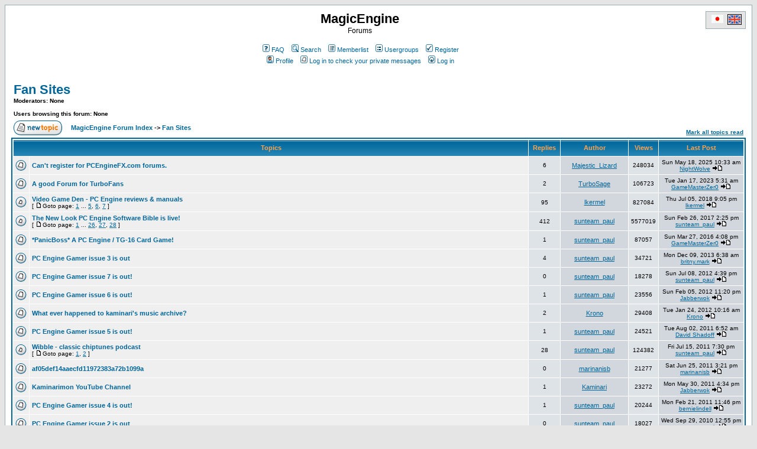

--- FILE ---
content_type: text/html
request_url: http://www.magicengine.com/forums/en/viewforum.php?f=9&sid=8e7b93cea82a10e0f6c1d005720a5e90
body_size: 8295
content:
<!DOCTYPE HTML PUBLIC "-//W3C//DTD HTML 4.01 Transitional//EN">
<html dir="ltr">
<head>
<meta http-equiv="Content-Type" content="text/html; charset=iso-8859-1">
<meta http-equiv="Content-Style-Type" content="text/css">

<link rel="top" href="./index.php?sid=0da4bd88c01fd4ead45ce8189279d53a" title="MagicEngine Forum Index" />
<link rel="search" href="./search.php?sid=0da4bd88c01fd4ead45ce8189279d53a" title="Search" />
<link rel="help" href="./faq.php?sid=0da4bd88c01fd4ead45ce8189279d53a" title="FAQ" />
<link rel="author" href="./memberlist.php?sid=0da4bd88c01fd4ead45ce8189279d53a" title="Memberlist" />
<link rel="up" href="index.php?sid=0da4bd88c01fd4ead45ce8189279d53a" title="MagicEngine Forum Index" />

<title>MagicEngine :: View Forum - Fan Sites</title>
<!-- link rel="stylesheet" href="templates/subSilver/subSilver.css" type="text/css" -->
<style type="text/css">
<!--
/*
  The original subSilver Theme for phpBB version 2+
  Created by subBlue design
  http://www.subBlue.com

  NOTE: These CSS definitions are stored within the main page body so that you can use the phpBB2
  theme administration centre. When you have finalised your style you could cut the final CSS code
  and place it in an external file, deleting this section to save bandwidth.
*/

/* General page style. The scroll bar colours only visible in IE5.5+ */
body {
	background-color: #E5E5E5;
	scrollbar-face-color: #DEE3E7;
	scrollbar-highlight-color: #FFFFFF;
	scrollbar-shadow-color: #DEE3E7;
	scrollbar-3dlight-color: #D1D7DC;
	scrollbar-arrow-color:  #006699;
	scrollbar-track-color: #EFEFEF;
	scrollbar-darkshadow-color: #98AAB1;
}

/* General font families for common tags */
font,th,td,p { font-family: Verdana, Arial, Helvetica, sans-serif }
a:link,a:active,a:visited { color : #006699; }
a:hover		{ text-decoration: underline; color : #DD6900; }
hr	{ height: 0px; border: solid #D1D7DC 0px; border-top-width: 1px;}

/* This is the border line & background colour round the entire page */
.bodyline	{ background-color: #FFFFFF; border: 1px #98AAB1 solid; }

/* This is the outline round the main forum tables */
.forumline	{ background-color: #FFFFFF; border: 2px #006699 solid; }

/* Main table cell colours and backgrounds */
td.row1	{ background-color: #EFEFEF; }
td.row2	{ background-color: #DEE3E7; }
td.row3	{ background-color: #D1D7DC; }

/*
  This is for the table cell above the Topics, Post & Last posts on the index.php page
  By default this is the fading out gradiated silver background.
  However, you could replace this with a bitmap specific for each forum
*/
td.rowpic {
		background-color: #FFFFFF;
		background-image: url(templates/subSilver/images/cellpic2.jpg);
		background-repeat: repeat-y;
}

/* Header cells - the blue and silver gradient backgrounds */
th	{
	color: #FFA34F; font-size: 11px; font-weight : bold;
	background-color: #006699; height: 25px;
	background-image: url(templates/subSilver/images/cellpic3.gif);
}

td.cat,td.catHead,td.catSides,td.catLeft,td.catRight,td.catBottom {
			background-image: url(templates/subSilver/images/cellpic1.gif);
			background-color:#D1D7DC; border: #FFFFFF; border-style: solid; height: 28px;
}

/*
  Setting additional nice inner borders for the main table cells.
  The names indicate which sides the border will be on.
  Don't worry if you don't understand this, just ignore it :-)
*/
td.cat,td.catHead,td.catBottom {
	height: 29px;
	border-width: 0px 0px 0px 0px;
}
th.thHead,th.thSides,th.thTop,th.thLeft,th.thRight,th.thBottom,th.thCornerL,th.thCornerR {
	font-weight: bold; border: #FFFFFF; border-style: solid; height: 28px;
}
td.row3Right,td.spaceRow {
	background-color: #D1D7DC; border: #FFFFFF; border-style: solid;
}

th.thHead,td.catHead { font-size: 12px; border-width: 1px 1px 0px 1px; }
th.thSides,td.catSides,td.spaceRow	 { border-width: 0px 1px 0px 1px; }
th.thRight,td.catRight,td.row3Right	 { border-width: 0px 1px 0px 0px; }
th.thLeft,td.catLeft	  { border-width: 0px 0px 0px 1px; }
th.thBottom,td.catBottom  { border-width: 0px 1px 1px 1px; }
th.thTop	 { border-width: 1px 0px 0px 0px; }
th.thCornerL { border-width: 1px 0px 0px 1px; }
th.thCornerR { border-width: 1px 1px 0px 0px; }

/* The largest text used in the index page title and toptic title etc. */
.maintitle	{
	font-weight: bold; font-size: 22px; font-family: "Trebuchet MS",Verdana, Arial, Helvetica, sans-serif;
	text-decoration: none; line-height : 120%; color : #000000;
}

/* General text */
.gen { font-size : 12px; }
.genmed { font-size : 11px; }
.gensmall { font-size : 10px; }
.gen,.genmed,.gensmall { color : #000000; }
a.gen,a.genmed,a.gensmall { color: #006699; text-decoration: none; }
a.gen:hover,a.genmed:hover,a.gensmall:hover	{ color: #DD6900; text-decoration: underline; }

/* The register, login, search etc links at the top of the page */
.mainmenu		{ font-size : 11px; color : #000000 }
a.mainmenu		{ text-decoration: none; color : #006699;  }
a.mainmenu:hover{ text-decoration: underline; color : #DD6900; }

/* Forum category titles */
.cattitle		{ font-weight: bold; font-size: 12px ; letter-spacing: 1px; color : #006699}
a.cattitle		{ text-decoration: none; color : #006699; }
a.cattitle:hover{ text-decoration: underline; }

/* Forum title: Text and link to the forums used in: index.php */
.forumlink		{ font-weight: bold; font-size: 12px; color : #006699; }
a.forumlink 	{ text-decoration: none; color : #006699; }
a.forumlink:hover{ text-decoration: underline; color : #DD6900; }

/* Used for the navigation text, (Page 1,2,3 etc) and the navigation bar when in a forum */
.nav			{ font-weight: bold; font-size: 11px; color : #000000;}
a.nav			{ text-decoration: none; color : #006699; }
a.nav:hover		{ text-decoration: underline; }

/* titles for the topics: could specify viewed link colour too */
.topictitle,h1,h2	{ font-weight: bold; font-size: 11px; color : #000000; }
a.topictitle:link   { text-decoration: none; color : #006699; }
a.topictitle:visited { text-decoration: none; color : #5493B4; }
a.topictitle:hover	{ text-decoration: underline; color : #DD6900; }

/* Name of poster in viewmsg.php and viewtopic.php and other places */
.name			{ font-size : 11px; color : #000000;}

/* Location, number of posts, post date etc */
.postdetails		{ font-size : 10px; color : #000000; }

/* The content of the posts (body of text) */
.postbody { font-size : 12px; line-height: 18px}
a.postlink:link	{ text-decoration: none; color : #006699 }
a.postlink:visited { text-decoration: none; color : #5493B4; }
a.postlink:hover { text-decoration: underline; color : #DD6900}

/* Quote & Code blocks */
.code {
	font-family: Courier, 'Courier New', sans-serif; font-size: 11px; color: #006600;
	background-color: #FAFAFA; border: #D1D7DC; border-style: solid;
	border-left-width: 1px; border-top-width: 1px; border-right-width: 1px; border-bottom-width: 1px
}

.quote {
	font-family: Verdana, Arial, Helvetica, sans-serif; font-size: 11px; color: #444444; line-height: 125%;
	background-color: #FAFAFA; border: #D1D7DC; border-style: solid;
	border-left-width: 1px; border-top-width: 1px; border-right-width: 1px; border-bottom-width: 1px
}

/* Copyright and bottom info */
.copyright		{ font-size: 10px; font-family: Verdana, Arial, Helvetica, sans-serif; color: #444444; letter-spacing: -1px;}
a.copyright		{ color: #444444; text-decoration: none;}
a.copyright:hover { color: #000000; text-decoration: underline;}

/* Form elements */
input,textarea, select {
	color : #000000;
	font: normal 11px Verdana, Arial, Helvetica, sans-serif;
	border-color : #000000;
}

/* The text input fields background colour */
input.post, textarea.post, select {
	background-color : #FFFFFF;
}

input { text-indent : 2px; }

/* The buttons used for bbCode styling in message post */
input.button {
	background-color : #EFEFEF;
	color : #000000;
	font-size: 11px; font-family: Verdana, Arial, Helvetica, sans-serif;
}

/* The main submit button option */
input.mainoption {
	background-color : #FAFAFA;
	font-weight : bold;
}

/* None-bold submit button */
input.liteoption {
	background-color : #FAFAFA;
	font-weight : normal;
}

/* This is the line in the posting page which shows the rollover
  help line. This is actually a text box, but if set to be the same
  colour as the background no one will know ;)
*/
.helpline { background-color: #DEE3E7; border-style: none; }

/* Import the fancy styles for IE only (NS4.x doesn't use the @import function) */
@import url("templates/subSilver/formIE.css");
-->
</style>
</head>
<body bgcolor="#E5E5E5" text="#000000" link="#006699" vlink="#5493B4">

<a name="top"></a>

<table width="100%" cellspacing="0" cellpadding="10" border="0" align="center">
	<tr>
		<td class="bodyline"><table width="100%" cellspacing="0" cellpadding="0" border="0">
			<tr>
				<td>&nbsp;</td>
				<td align="center" width="100%" valign="middle"><span class="maintitle">MagicEngine</span><br /><span class="gen">Forums<br />&nbsp; </span>
				<table cellspacing="0" cellpadding="2" border="0">
					<tr>
						<td align="center" valign="top" nowrap="nowrap"><span class="mainmenu">&nbsp;<a href="faq.php?sid=0da4bd88c01fd4ead45ce8189279d53a" class="mainmenu"><img src="templates/subSilver/images/icon_mini_faq.gif" width="12" height="13" border="0" alt="FAQ" hspace="3" />FAQ</a>&nbsp; &nbsp;<a href="search.php?sid=0da4bd88c01fd4ead45ce8189279d53a" class="mainmenu"><img src="templates/subSilver/images/icon_mini_search.gif" width="12" height="13" border="0" alt="Search" hspace="3" />Search</a>&nbsp; &nbsp;<a href="memberlist.php?sid=0da4bd88c01fd4ead45ce8189279d53a" class="mainmenu"><img src="templates/subSilver/images/icon_mini_members.gif" width="12" height="13" border="0" alt="Memberlist" hspace="3" />Memberlist</a>&nbsp; &nbsp;<a href="groupcp.php?sid=0da4bd88c01fd4ead45ce8189279d53a" class="mainmenu"><img src="templates/subSilver/images/icon_mini_groups.gif" width="12" height="13" border="0" alt="Usergroups" hspace="3" />Usergroups</a>&nbsp;
						&nbsp;<a href="profile.php?mode=register&amp;sid=0da4bd88c01fd4ead45ce8189279d53a" class="mainmenu"><img src="templates/subSilver/images/icon_mini_register.gif" width="12" height="13" border="0" alt="Register" hspace="3" />Register</a>&nbsp;
						</span></td>
					</tr>
					<tr>
						<td height="25" align="center" valign="top" nowrap="nowrap"><span class="mainmenu">&nbsp;<a href="profile.php?mode=editprofile&amp;sid=0da4bd88c01fd4ead45ce8189279d53a" class="mainmenu"><img src="templates/subSilver/images/icon_mini_profile.gif" width="12" height="13" border="0" alt="Profile" hspace="3" />Profile</a>&nbsp; &nbsp;<a href="privmsg.php?folder=inbox&amp;sid=0da4bd88c01fd4ead45ce8189279d53a" class="mainmenu"><img src="templates/subSilver/images/icon_mini_message.gif" width="12" height="13" border="0" alt="Log in to check your private messages" hspace="3" />Log in to check your private messages</a>&nbsp; &nbsp;<a href="login.php?sid=0da4bd88c01fd4ead45ce8189279d53a" class="mainmenu"><img src="templates/subSilver/images/icon_mini_login.gif" width="12" height="13" border="0" alt="Log in" hspace="3" />Log in</a>&nbsp;</span></td>
					</tr>
				</table></td>
		  <td align="right" width="2%" valign="top">
		  <table cellspacing="0" cellpadding="2" border="0">
			<tr>
			  <td align="right" valign="top" bgcolor="#E5E5E5" style="border: 1px #98AAB1 solid;">
			    &nbsp;<a HREF="../jp/index.php"><img SRC="../flag_jp.gif" WIDTH="22" HEIGHT="16" HSPACE="2" VSPACE="2" BORDER="0" ALT="Japanese"></a>&nbsp;<img SRC="../flag_uk.gif" WIDTH="22" HEIGHT="16" HSPACE="0" VSPACE="0" BORDER="1" ALT="English">&nbsp;
			  </td>
			</tr>
		  </table>
		  </td>
			</tr>
		</table>

		<br />


<form method="post" action="viewforum.php?f=9&amp;start=0&amp;sid=0da4bd88c01fd4ead45ce8189279d53a">
  <table width="100%" cellspacing="2" cellpadding="2" border="0" align="center">
	<tr>
	  <td align="left" valign="bottom" colspan="2"><a class="maintitle" href="viewforum.php?f=9&amp;sid=0da4bd88c01fd4ead45ce8189279d53a">Fan Sites</a><br /><span class="gensmall"><b>Moderators: None<br /><br />Users browsing this forum: None</b></span></td>
	  <td align="right" valign="bottom" nowrap="nowrap"><span class="gensmall"><b></b></span></td>
	</tr>
	<tr>
	  <td align="left" valign="middle" width="50"><a href="posting.php?mode=newtopic&amp;f=9&amp;sid=0da4bd88c01fd4ead45ce8189279d53a"><img src="templates/subSilver/images/lang_english/post.gif" border="0" alt="Post new topic" /></a></td>
	  <td align="left" valign="middle" class="nav" width="100%"><span class="nav">&nbsp;&nbsp;&nbsp;<a href="index.php?sid=0da4bd88c01fd4ead45ce8189279d53a" class="nav">MagicEngine Forum Index</a> -> <a class="nav" href="viewforum.php?f=9&amp;sid=0da4bd88c01fd4ead45ce8189279d53a">Fan Sites</a></span></td>
	  <td align="right" valign="bottom" class="nav" nowrap="nowrap"><span class="gensmall"><a href="viewforum.php?f=9&amp;mark=topics&amp;sid=0da4bd88c01fd4ead45ce8189279d53a">Mark all topics read</a></span></td>
	</tr>
  </table>

  <table border="0" cellpadding="4" cellspacing="1" width="100%" class="forumline">
	<tr>
	  <th colspan="2" align="center" height="25" class="thCornerL" nowrap="nowrap">&nbsp;Topics&nbsp;</th>
	  <th width="50" align="center" class="thTop" nowrap="nowrap">&nbsp;Replies&nbsp;</th>
	  <th width="100" align="center" class="thTop" nowrap="nowrap">&nbsp;Author&nbsp;</th>
	  <th width="50" align="center" class="thTop" nowrap="nowrap">&nbsp;Views&nbsp;</th>
	  <th align="center" class="thCornerR" nowrap="nowrap">&nbsp;Last Post&nbsp;</th>
	</tr>
	<tr>
	  <td class="row1" align="center" valign="middle" width="20"><img src="templates/subSilver/images/folder.gif" width="19" height="18" alt="No new posts" title="No new posts" /></td>
	  <td class="row1" width="100%"><span class="topictitle"><a href="viewtopic.php?t=2759&amp;sid=0da4bd88c01fd4ead45ce8189279d53a" class="topictitle">Can't register for PCEngineFX.com forums.</a></span><span class="gensmall"><br />
		</span></td>
	  <td class="row2" align="center" valign="middle"><span class="postdetails">6</span></td>
	  <td class="row3" align="center" valign="middle"><span class="name"><a href="profile.php?mode=viewprofile&amp;u=1377&amp;sid=0da4bd88c01fd4ead45ce8189279d53a">Majestic_Lizard</a></span></td>
	  <td class="row2" align="center" valign="middle"><span class="postdetails">248034</span></td>
	  <td class="row3Right" align="center" valign="middle" nowrap="nowrap"><span class="postdetails">Sun May 18, 2025 10:33 am<br /><a href="profile.php?mode=viewprofile&amp;u=13&amp;sid=0da4bd88c01fd4ead45ce8189279d53a">NightWolve</a> <a href="viewtopic.php?p=32912&amp;sid=0da4bd88c01fd4ead45ce8189279d53a#32912"><img src="templates/subSilver/images/icon_latest_reply.gif" alt="View latest post" title="View latest post" border="0" /></a></span></td>
	</tr>
	<tr>
	  <td class="row1" align="center" valign="middle" width="20"><img src="templates/subSilver/images/folder.gif" width="19" height="18" alt="No new posts" title="No new posts" /></td>
	  <td class="row1" width="100%"><span class="topictitle"><a href="viewtopic.php?t=1613&amp;sid=0da4bd88c01fd4ead45ce8189279d53a" class="topictitle">A good Forum for TurboFans</a></span><span class="gensmall"><br />
		</span></td>
	  <td class="row2" align="center" valign="middle"><span class="postdetails">2</span></td>
	  <td class="row3" align="center" valign="middle"><span class="name"><a href="profile.php?mode=viewprofile&amp;u=1003&amp;sid=0da4bd88c01fd4ead45ce8189279d53a">TurboSage</a></span></td>
	  <td class="row2" align="center" valign="middle"><span class="postdetails">106723</span></td>
	  <td class="row3Right" align="center" valign="middle" nowrap="nowrap"><span class="postdetails">Tue Jan 17, 2023 5:31 am<br /><a href="profile.php?mode=viewprofile&amp;u=5830&amp;sid=0da4bd88c01fd4ead45ce8189279d53a">GameMasterZer0</a> <a href="viewtopic.php?p=31849&amp;sid=0da4bd88c01fd4ead45ce8189279d53a#31849"><img src="templates/subSilver/images/icon_latest_reply.gif" alt="View latest post" title="View latest post" border="0" /></a></span></td>
	</tr>
	<tr>
	  <td class="row1" align="center" valign="middle" width="20"><img src="templates/subSilver/images/folder_hot.gif" width="19" height="18" alt="No new posts" title="No new posts" /></td>
	  <td class="row1" width="100%"><span class="topictitle"><a href="viewtopic.php?t=2274&amp;sid=0da4bd88c01fd4ead45ce8189279d53a" class="topictitle">Video Game Den - PC Engine reviews &amp; manuals</a></span><span class="gensmall"><br />
		 [ <img src="templates/subSilver/images/icon_minipost.gif" alt="Goto page" title="Goto page" />Goto page: <a href="viewtopic.php?t=2274&amp;start=0&amp;sid=0da4bd88c01fd4ead45ce8189279d53a">1</a> ... <a href="viewtopic.php?t=2274&amp;start=60&amp;sid=0da4bd88c01fd4ead45ce8189279d53a">5</a>, <a href="viewtopic.php?t=2274&amp;start=75&amp;sid=0da4bd88c01fd4ead45ce8189279d53a">6</a>, <a href="viewtopic.php?t=2274&amp;start=90&amp;sid=0da4bd88c01fd4ead45ce8189279d53a">7</a> ] </span></td>
	  <td class="row2" align="center" valign="middle"><span class="postdetails">95</span></td>
	  <td class="row3" align="center" valign="middle"><span class="name"><a href="profile.php?mode=viewprofile&amp;u=3611&amp;sid=0da4bd88c01fd4ead45ce8189279d53a">lkermel</a></span></td>
	  <td class="row2" align="center" valign="middle"><span class="postdetails">827084</span></td>
	  <td class="row3Right" align="center" valign="middle" nowrap="nowrap"><span class="postdetails">Thu Jul 05, 2018 9:05 pm<br /><a href="profile.php?mode=viewprofile&amp;u=3611&amp;sid=0da4bd88c01fd4ead45ce8189279d53a">lkermel</a> <a href="viewtopic.php?p=23110&amp;sid=0da4bd88c01fd4ead45ce8189279d53a#23110"><img src="templates/subSilver/images/icon_latest_reply.gif" alt="View latest post" title="View latest post" border="0" /></a></span></td>
	</tr>
	<tr>
	  <td class="row1" align="center" valign="middle" width="20"><img src="templates/subSilver/images/folder_hot.gif" width="19" height="18" alt="No new posts" title="No new posts" /></td>
	  <td class="row1" width="100%"><span class="topictitle"><a href="viewtopic.php?t=2171&amp;sid=0da4bd88c01fd4ead45ce8189279d53a" class="topictitle">The New Look PC Engine Software Bible is live!</a></span><span class="gensmall"><br />
		 [ <img src="templates/subSilver/images/icon_minipost.gif" alt="Goto page" title="Goto page" />Goto page: <a href="viewtopic.php?t=2171&amp;start=0&amp;sid=0da4bd88c01fd4ead45ce8189279d53a">1</a> ... <a href="viewtopic.php?t=2171&amp;start=375&amp;sid=0da4bd88c01fd4ead45ce8189279d53a">26</a>, <a href="viewtopic.php?t=2171&amp;start=390&amp;sid=0da4bd88c01fd4ead45ce8189279d53a">27</a>, <a href="viewtopic.php?t=2171&amp;start=405&amp;sid=0da4bd88c01fd4ead45ce8189279d53a">28</a> ] </span></td>
	  <td class="row2" align="center" valign="middle"><span class="postdetails">412</span></td>
	  <td class="row3" align="center" valign="middle"><span class="name"><a href="profile.php?mode=viewprofile&amp;u=3508&amp;sid=0da4bd88c01fd4ead45ce8189279d53a">sunteam_paul</a></span></td>
	  <td class="row2" align="center" valign="middle"><span class="postdetails">5577019</span></td>
	  <td class="row3Right" align="center" valign="middle" nowrap="nowrap"><span class="postdetails">Sun Feb 26, 2017 2:25 pm<br /><a href="profile.php?mode=viewprofile&amp;u=3508&amp;sid=0da4bd88c01fd4ead45ce8189279d53a">sunteam_paul</a> <a href="viewtopic.php?p=20048&amp;sid=0da4bd88c01fd4ead45ce8189279d53a#20048"><img src="templates/subSilver/images/icon_latest_reply.gif" alt="View latest post" title="View latest post" border="0" /></a></span></td>
	</tr>
	<tr>
	  <td class="row1" align="center" valign="middle" width="20"><img src="templates/subSilver/images/folder.gif" width="19" height="18" alt="No new posts" title="No new posts" /></td>
	  <td class="row1" width="100%"><span class="topictitle"><a href="viewtopic.php?t=3377&amp;sid=0da4bd88c01fd4ead45ce8189279d53a" class="topictitle">*PanicBoss* A PC Engine / TG-16 Card Game!</a></span><span class="gensmall"><br />
		</span></td>
	  <td class="row2" align="center" valign="middle"><span class="postdetails">1</span></td>
	  <td class="row3" align="center" valign="middle"><span class="name"><a href="profile.php?mode=viewprofile&amp;u=3508&amp;sid=0da4bd88c01fd4ead45ce8189279d53a">sunteam_paul</a></span></td>
	  <td class="row2" align="center" valign="middle"><span class="postdetails">87057</span></td>
	  <td class="row3Right" align="center" valign="middle" nowrap="nowrap"><span class="postdetails">Sun Mar 27, 2016 4:08 pm<br /><a href="profile.php?mode=viewprofile&amp;u=5830&amp;sid=0da4bd88c01fd4ead45ce8189279d53a">GameMasterZer0</a> <a href="viewtopic.php?p=19532&amp;sid=0da4bd88c01fd4ead45ce8189279d53a#19532"><img src="templates/subSilver/images/icon_latest_reply.gif" alt="View latest post" title="View latest post" border="0" /></a></span></td>
	</tr>
	<tr>
	  <td class="row1" align="center" valign="middle" width="20"><img src="templates/subSilver/images/folder.gif" width="19" height="18" alt="No new posts" title="No new posts" /></td>
	  <td class="row1" width="100%"><span class="topictitle"><a href="viewtopic.php?t=2545&amp;sid=0da4bd88c01fd4ead45ce8189279d53a" class="topictitle">PC Engine Gamer issue 3 is out</a></span><span class="gensmall"><br />
		</span></td>
	  <td class="row2" align="center" valign="middle"><span class="postdetails">4</span></td>
	  <td class="row3" align="center" valign="middle"><span class="name"><a href="profile.php?mode=viewprofile&amp;u=3508&amp;sid=0da4bd88c01fd4ead45ce8189279d53a">sunteam_paul</a></span></td>
	  <td class="row2" align="center" valign="middle"><span class="postdetails">34721</span></td>
	  <td class="row3Right" align="center" valign="middle" nowrap="nowrap"><span class="postdetails">Mon Dec 09, 2013 6:38 am<br /><a href="profile.php?mode=viewprofile&amp;u=5798&amp;sid=0da4bd88c01fd4ead45ce8189279d53a">britny.mark</a> <a href="viewtopic.php?p=17331&amp;sid=0da4bd88c01fd4ead45ce8189279d53a#17331"><img src="templates/subSilver/images/icon_latest_reply.gif" alt="View latest post" title="View latest post" border="0" /></a></span></td>
	</tr>
	<tr>
	  <td class="row1" align="center" valign="middle" width="20"><img src="templates/subSilver/images/folder.gif" width="19" height="18" alt="No new posts" title="No new posts" /></td>
	  <td class="row1" width="100%"><span class="topictitle"><a href="viewtopic.php?t=2971&amp;sid=0da4bd88c01fd4ead45ce8189279d53a" class="topictitle">PC Engine Gamer issue 7 is out!</a></span><span class="gensmall"><br />
		</span></td>
	  <td class="row2" align="center" valign="middle"><span class="postdetails">0</span></td>
	  <td class="row3" align="center" valign="middle"><span class="name"><a href="profile.php?mode=viewprofile&amp;u=3508&amp;sid=0da4bd88c01fd4ead45ce8189279d53a">sunteam_paul</a></span></td>
	  <td class="row2" align="center" valign="middle"><span class="postdetails">18278</span></td>
	  <td class="row3Right" align="center" valign="middle" nowrap="nowrap"><span class="postdetails">Sun Jul 08, 2012 4:39 pm<br /><a href="profile.php?mode=viewprofile&amp;u=3508&amp;sid=0da4bd88c01fd4ead45ce8189279d53a">sunteam_paul</a> <a href="viewtopic.php?p=16133&amp;sid=0da4bd88c01fd4ead45ce8189279d53a#16133"><img src="templates/subSilver/images/icon_latest_reply.gif" alt="View latest post" title="View latest post" border="0" /></a></span></td>
	</tr>
	<tr>
	  <td class="row1" align="center" valign="middle" width="20"><img src="templates/subSilver/images/folder.gif" width="19" height="18" alt="No new posts" title="No new posts" /></td>
	  <td class="row1" width="100%"><span class="topictitle"><a href="viewtopic.php?t=2915&amp;sid=0da4bd88c01fd4ead45ce8189279d53a" class="topictitle">PC Engine Gamer issue 6 is out!</a></span><span class="gensmall"><br />
		</span></td>
	  <td class="row2" align="center" valign="middle"><span class="postdetails">1</span></td>
	  <td class="row3" align="center" valign="middle"><span class="name"><a href="profile.php?mode=viewprofile&amp;u=3508&amp;sid=0da4bd88c01fd4ead45ce8189279d53a">sunteam_paul</a></span></td>
	  <td class="row2" align="center" valign="middle"><span class="postdetails">23556</span></td>
	  <td class="row3Right" align="center" valign="middle" nowrap="nowrap"><span class="postdetails">Sun Feb 05, 2012 11:20 pm<br /><a href="profile.php?mode=viewprofile&amp;u=28&amp;sid=0da4bd88c01fd4ead45ce8189279d53a">Jabberwok</a> <a href="viewtopic.php?p=15929&amp;sid=0da4bd88c01fd4ead45ce8189279d53a#15929"><img src="templates/subSilver/images/icon_latest_reply.gif" alt="View latest post" title="View latest post" border="0" /></a></span></td>
	</tr>
	<tr>
	  <td class="row1" align="center" valign="middle" width="20"><img src="templates/subSilver/images/folder.gif" width="19" height="18" alt="No new posts" title="No new posts" /></td>
	  <td class="row1" width="100%"><span class="topictitle"><a href="viewtopic.php?t=2848&amp;sid=0da4bd88c01fd4ead45ce8189279d53a" class="topictitle">What ever happened to kaminari's music archive?</a></span><span class="gensmall"><br />
		</span></td>
	  <td class="row2" align="center" valign="middle"><span class="postdetails">2</span></td>
	  <td class="row3" align="center" valign="middle"><span class="name"><a href="profile.php?mode=viewprofile&amp;u=4108&amp;sid=0da4bd88c01fd4ead45ce8189279d53a">Krono</a></span></td>
	  <td class="row2" align="center" valign="middle"><span class="postdetails">29408</span></td>
	  <td class="row3Right" align="center" valign="middle" nowrap="nowrap"><span class="postdetails">Tue Jan 24, 2012 10:16 am<br /><a href="profile.php?mode=viewprofile&amp;u=4108&amp;sid=0da4bd88c01fd4ead45ce8189279d53a">Krono</a> <a href="viewtopic.php?p=15872&amp;sid=0da4bd88c01fd4ead45ce8189279d53a#15872"><img src="templates/subSilver/images/icon_latest_reply.gif" alt="View latest post" title="View latest post" border="0" /></a></span></td>
	</tr>
	<tr>
	  <td class="row1" align="center" valign="middle" width="20"><img src="templates/subSilver/images/folder.gif" width="19" height="18" alt="No new posts" title="No new posts" /></td>
	  <td class="row1" width="100%"><span class="topictitle"><a href="viewtopic.php?t=2738&amp;sid=0da4bd88c01fd4ead45ce8189279d53a" class="topictitle">PC Engine Gamer issue 5 is out!</a></span><span class="gensmall"><br />
		</span></td>
	  <td class="row2" align="center" valign="middle"><span class="postdetails">1</span></td>
	  <td class="row3" align="center" valign="middle"><span class="name"><a href="profile.php?mode=viewprofile&amp;u=3508&amp;sid=0da4bd88c01fd4ead45ce8189279d53a">sunteam_paul</a></span></td>
	  <td class="row2" align="center" valign="middle"><span class="postdetails">24521</span></td>
	  <td class="row3Right" align="center" valign="middle" nowrap="nowrap"><span class="postdetails">Tue Aug 02, 2011 6:52 am<br /><a href="profile.php?mode=viewprofile&amp;u=51&amp;sid=0da4bd88c01fd4ead45ce8189279d53a">David Shadoff</a> <a href="viewtopic.php?p=15593&amp;sid=0da4bd88c01fd4ead45ce8189279d53a#15593"><img src="templates/subSilver/images/icon_latest_reply.gif" alt="View latest post" title="View latest post" border="0" /></a></span></td>
	</tr>
	<tr>
	  <td class="row1" align="center" valign="middle" width="20"><img src="templates/subSilver/images/folder_hot.gif" width="19" height="18" alt="No new posts" title="No new posts" /></td>
	  <td class="row1" width="100%"><span class="topictitle"><a href="viewtopic.php?t=2331&amp;sid=0da4bd88c01fd4ead45ce8189279d53a" class="topictitle">Wibble - classic chiptunes podcast</a></span><span class="gensmall"><br />
		 [ <img src="templates/subSilver/images/icon_minipost.gif" alt="Goto page" title="Goto page" />Goto page: <a href="viewtopic.php?t=2331&amp;start=0&amp;sid=0da4bd88c01fd4ead45ce8189279d53a">1</a>, <a href="viewtopic.php?t=2331&amp;start=15&amp;sid=0da4bd88c01fd4ead45ce8189279d53a">2</a> ] </span></td>
	  <td class="row2" align="center" valign="middle"><span class="postdetails">28</span></td>
	  <td class="row3" align="center" valign="middle"><span class="name"><a href="profile.php?mode=viewprofile&amp;u=3508&amp;sid=0da4bd88c01fd4ead45ce8189279d53a">sunteam_paul</a></span></td>
	  <td class="row2" align="center" valign="middle"><span class="postdetails">124382</span></td>
	  <td class="row3Right" align="center" valign="middle" nowrap="nowrap"><span class="postdetails">Fri Jul 15, 2011 7:30 pm<br /><a href="profile.php?mode=viewprofile&amp;u=3508&amp;sid=0da4bd88c01fd4ead45ce8189279d53a">sunteam_paul</a> <a href="viewtopic.php?p=15550&amp;sid=0da4bd88c01fd4ead45ce8189279d53a#15550"><img src="templates/subSilver/images/icon_latest_reply.gif" alt="View latest post" title="View latest post" border="0" /></a></span></td>
	</tr>
	<tr>
	  <td class="row1" align="center" valign="middle" width="20"><img src="templates/subSilver/images/folder.gif" width="19" height="18" alt="No new posts" title="No new posts" /></td>
	  <td class="row1" width="100%"><span class="topictitle"><a href="viewtopic.php?t=2650&amp;sid=0da4bd88c01fd4ead45ce8189279d53a" class="topictitle">af05def14aaecfd11972383a72b1099a</a></span><span class="gensmall"><br />
		</span></td>
	  <td class="row2" align="center" valign="middle"><span class="postdetails">0</span></td>
	  <td class="row3" align="center" valign="middle"><span class="name"><a href="profile.php?mode=viewprofile&amp;u=4012&amp;sid=0da4bd88c01fd4ead45ce8189279d53a">marinanisb</a></span></td>
	  <td class="row2" align="center" valign="middle"><span class="postdetails">21277</span></td>
	  <td class="row3Right" align="center" valign="middle" nowrap="nowrap"><span class="postdetails">Sat Jun 25, 2011 3:21 pm<br /><a href="profile.php?mode=viewprofile&amp;u=4012&amp;sid=0da4bd88c01fd4ead45ce8189279d53a">marinanisb</a> <a href="viewtopic.php?p=15477&amp;sid=0da4bd88c01fd4ead45ce8189279d53a#15477"><img src="templates/subSilver/images/icon_latest_reply.gif" alt="View latest post" title="View latest post" border="0" /></a></span></td>
	</tr>
	<tr>
	  <td class="row1" align="center" valign="middle" width="20"><img src="templates/subSilver/images/folder.gif" width="19" height="18" alt="No new posts" title="No new posts" /></td>
	  <td class="row1" width="100%"><span class="topictitle"><a href="viewtopic.php?t=2628&amp;sid=0da4bd88c01fd4ead45ce8189279d53a" class="topictitle">Kaminarimon YouTube Channel</a></span><span class="gensmall"><br />
		</span></td>
	  <td class="row2" align="center" valign="middle"><span class="postdetails">1</span></td>
	  <td class="row3" align="center" valign="middle"><span class="name"><a href="profile.php?mode=viewprofile&amp;u=5&amp;sid=0da4bd88c01fd4ead45ce8189279d53a">Kaminari</a></span></td>
	  <td class="row2" align="center" valign="middle"><span class="postdetails">23272</span></td>
	  <td class="row3Right" align="center" valign="middle" nowrap="nowrap"><span class="postdetails">Mon May 30, 2011 4:34 pm<br /><a href="profile.php?mode=viewprofile&amp;u=28&amp;sid=0da4bd88c01fd4ead45ce8189279d53a">Jabberwok</a> <a href="viewtopic.php?p=15442&amp;sid=0da4bd88c01fd4ead45ce8189279d53a#15442"><img src="templates/subSilver/images/icon_latest_reply.gif" alt="View latest post" title="View latest post" border="0" /></a></span></td>
	</tr>
	<tr>
	  <td class="row1" align="center" valign="middle" width="20"><img src="templates/subSilver/images/folder.gif" width="19" height="18" alt="No new posts" title="No new posts" /></td>
	  <td class="row1" width="100%"><span class="topictitle"><a href="viewtopic.php?t=2605&amp;sid=0da4bd88c01fd4ead45ce8189279d53a" class="topictitle">PC Engine Gamer issue 4 is out!</a></span><span class="gensmall"><br />
		</span></td>
	  <td class="row2" align="center" valign="middle"><span class="postdetails">1</span></td>
	  <td class="row3" align="center" valign="middle"><span class="name"><a href="profile.php?mode=viewprofile&amp;u=3508&amp;sid=0da4bd88c01fd4ead45ce8189279d53a">sunteam_paul</a></span></td>
	  <td class="row2" align="center" valign="middle"><span class="postdetails">20244</span></td>
	  <td class="row3Right" align="center" valign="middle" nowrap="nowrap"><span class="postdetails">Mon Feb 21, 2011 11:46 pm<br /><a href="profile.php?mode=viewprofile&amp;u=3423&amp;sid=0da4bd88c01fd4ead45ce8189279d53a">bernielindell</a> <a href="viewtopic.php?p=15267&amp;sid=0da4bd88c01fd4ead45ce8189279d53a#15267"><img src="templates/subSilver/images/icon_latest_reply.gif" alt="View latest post" title="View latest post" border="0" /></a></span></td>
	</tr>
	<tr>
	  <td class="row1" align="center" valign="middle" width="20"><img src="templates/subSilver/images/folder.gif" width="19" height="18" alt="No new posts" title="No new posts" /></td>
	  <td class="row1" width="100%"><span class="topictitle"><a href="viewtopic.php?t=2499&amp;sid=0da4bd88c01fd4ead45ce8189279d53a" class="topictitle">PC Engine Gamer issue 2 is out</a></span><span class="gensmall"><br />
		</span></td>
	  <td class="row2" align="center" valign="middle"><span class="postdetails">0</span></td>
	  <td class="row3" align="center" valign="middle"><span class="name"><a href="profile.php?mode=viewprofile&amp;u=3508&amp;sid=0da4bd88c01fd4ead45ce8189279d53a">sunteam_paul</a></span></td>
	  <td class="row2" align="center" valign="middle"><span class="postdetails">18027</span></td>
	  <td class="row3Right" align="center" valign="middle" nowrap="nowrap"><span class="postdetails">Wed Sep 29, 2010 12:55 pm<br /><a href="profile.php?mode=viewprofile&amp;u=3508&amp;sid=0da4bd88c01fd4ead45ce8189279d53a">sunteam_paul</a> <a href="viewtopic.php?p=14924&amp;sid=0da4bd88c01fd4ead45ce8189279d53a#14924"><img src="templates/subSilver/images/icon_latest_reply.gif" alt="View latest post" title="View latest post" border="0" /></a></span></td>
	</tr>
	<tr>
	  <td class="row1" align="center" valign="middle" width="20"><img src="templates/subSilver/images/folder.gif" width="19" height="18" alt="No new posts" title="No new posts" /></td>
	  <td class="row1" width="100%"><span class="topictitle"><a href="viewtopic.php?t=2470&amp;sid=0da4bd88c01fd4ead45ce8189279d53a" class="topictitle">PC Engine Gamer *NEW* Online Magazine</a></span><span class="gensmall"><br />
		</span></td>
	  <td class="row2" align="center" valign="middle"><span class="postdetails">0</span></td>
	  <td class="row3" align="center" valign="middle"><span class="name"><a href="profile.php?mode=viewprofile&amp;u=3508&amp;sid=0da4bd88c01fd4ead45ce8189279d53a">sunteam_paul</a></span></td>
	  <td class="row2" align="center" valign="middle"><span class="postdetails">18655</span></td>
	  <td class="row3Right" align="center" valign="middle" nowrap="nowrap"><span class="postdetails">Wed Jul 07, 2010 1:33 pm<br /><a href="profile.php?mode=viewprofile&amp;u=3508&amp;sid=0da4bd88c01fd4ead45ce8189279d53a">sunteam_paul</a> <a href="viewtopic.php?p=14822&amp;sid=0da4bd88c01fd4ead45ce8189279d53a#14822"><img src="templates/subSilver/images/icon_latest_reply.gif" alt="View latest post" title="View latest post" border="0" /></a></span></td>
	</tr>
	<tr>
	  <td class="row1" align="center" valign="middle" width="20"><img src="templates/subSilver/images/folder.gif" width="19" height="18" alt="No new posts" title="No new posts" /></td>
	  <td class="row1" width="100%"><span class="topictitle"><a href="viewtopic.php?t=2428&amp;sid=0da4bd88c01fd4ead45ce8189279d53a" class="topictitle">My first review on PC-FX</a></span><span class="gensmall"><br />
		</span></td>
	  <td class="row2" align="center" valign="middle"><span class="postdetails">2</span></td>
	  <td class="row3" align="center" valign="middle"><span class="name"><a href="profile.php?mode=viewprofile&amp;u=3765&amp;sid=0da4bd88c01fd4ead45ce8189279d53a">Edi (FZ2D)</a></span></td>
	  <td class="row2" align="center" valign="middle"><span class="postdetails">26555</span></td>
	  <td class="row3Right" align="center" valign="middle" nowrap="nowrap"><span class="postdetails">Mon May 03, 2010 11:49 pm<br /><a href="profile.php?mode=viewprofile&amp;u=3765&amp;sid=0da4bd88c01fd4ead45ce8189279d53a">Edi (FZ2D)</a> <a href="viewtopic.php?p=14720&amp;sid=0da4bd88c01fd4ead45ce8189279d53a#14720"><img src="templates/subSilver/images/icon_latest_reply.gif" alt="View latest post" title="View latest post" border="0" /></a></span></td>
	</tr>
	<tr>
	  <td class="row1" align="center" valign="middle" width="20"><img src="templates/subSilver/images/folder.gif" width="19" height="18" alt="No new posts" title="No new posts" /></td>
	  <td class="row1" width="100%"><span class="topictitle"><a href="viewtopic.php?t=2244&amp;sid=0da4bd88c01fd4ead45ce8189279d53a" class="topictitle">Info on PCE, games and other systems</a></span><span class="gensmall"><br />
		</span></td>
	  <td class="row2" align="center" valign="middle"><span class="postdetails">1</span></td>
	  <td class="row3" align="center" valign="middle"><span class="name"><a href="profile.php?mode=viewprofile&amp;u=922&amp;sid=0da4bd88c01fd4ead45ce8189279d53a">GHS</a></span></td>
	  <td class="row2" align="center" valign="middle"><span class="postdetails">26248</span></td>
	  <td class="row3Right" align="center" valign="middle" nowrap="nowrap"><span class="postdetails">Sun Feb 28, 2010 4:04 pm<br /><a href="profile.php?mode=viewprofile&amp;u=922&amp;sid=0da4bd88c01fd4ead45ce8189279d53a">GHS</a> <a href="viewtopic.php?p=14505&amp;sid=0da4bd88c01fd4ead45ce8189279d53a#14505"><img src="templates/subSilver/images/icon_latest_reply.gif" alt="View latest post" title="View latest post" border="0" /></a></span></td>
	</tr>
	<tr>
	  <td class="row1" align="center" valign="middle" width="20"><img src="templates/subSilver/images/folder.gif" width="19" height="18" alt="No new posts" title="No new posts" /></td>
	  <td class="row1" width="100%"><span class="topictitle"><a href="viewtopic.php?t=2401&amp;sid=0da4bd88c01fd4ead45ce8189279d53a" class="topictitle">Magical Chase CIB for sale on Ebay</a></span><span class="gensmall"><br />
		</span></td>
	  <td class="row2" align="center" valign="middle"><span class="postdetails">0</span></td>
	  <td class="row3" align="center" valign="middle"><span class="name"><a href="profile.php?mode=viewprofile&amp;u=3731&amp;sid=0da4bd88c01fd4ead45ce8189279d53a">henrycsc70</a></span></td>
	  <td class="row2" align="center" valign="middle"><span class="postdetails">22192</span></td>
	  <td class="row3Right" align="center" valign="middle" nowrap="nowrap"><span class="postdetails">Thu Feb 25, 2010 12:45 pm<br /><a href="profile.php?mode=viewprofile&amp;u=3731&amp;sid=0da4bd88c01fd4ead45ce8189279d53a">henrycsc70</a> <a href="viewtopic.php?p=14501&amp;sid=0da4bd88c01fd4ead45ce8189279d53a#14501"><img src="templates/subSilver/images/icon_latest_reply.gif" alt="View latest post" title="View latest post" border="0" /></a></span></td>
	</tr>
	<tr>
	  <td class="row1" align="center" valign="middle" width="20"><img src="templates/subSilver/images/folder.gif" width="19" height="18" alt="No new posts" title="No new posts" /></td>
	  <td class="row1" width="100%"><span class="topictitle"><a href="viewtopic.php?t=1626&amp;sid=0da4bd88c01fd4ead45ce8189279d53a" class="topictitle">Kaminarimon HES Music Archive</a></span><span class="gensmall"><br />
		</span></td>
	  <td class="row2" align="center" valign="middle"><span class="postdetails">11</span></td>
	  <td class="row3" align="center" valign="middle"><span class="name"><a href="profile.php?mode=viewprofile&amp;u=5&amp;sid=0da4bd88c01fd4ead45ce8189279d53a">Kaminari</a></span></td>
	  <td class="row2" align="center" valign="middle"><span class="postdetails">67463</span></td>
	  <td class="row3Right" align="center" valign="middle" nowrap="nowrap"><span class="postdetails">Sun Dec 13, 2009 1:50 pm<br /><a href="profile.php?mode=viewprofile&amp;u=5&amp;sid=0da4bd88c01fd4ead45ce8189279d53a">Kaminari</a> <a href="viewtopic.php?p=14330&amp;sid=0da4bd88c01fd4ead45ce8189279d53a#14330"><img src="templates/subSilver/images/icon_latest_reply.gif" alt="View latest post" title="View latest post" border="0" /></a></span></td>
	</tr>
	<tr>
	  <td class="row1" align="center" valign="middle" width="20"><img src="templates/subSilver/images/folder.gif" width="19" height="18" alt="No new posts" title="No new posts" /></td>
	  <td class="row1" width="100%"><span class="topictitle"><a href="viewtopic.php?t=2347&amp;sid=0da4bd88c01fd4ead45ce8189279d53a" class="topictitle">PC Engine 2010 CD Box Calendar</a></span><span class="gensmall"><br />
		</span></td>
	  <td class="row2" align="center" valign="middle"><span class="postdetails">0</span></td>
	  <td class="row3" align="center" valign="middle"><span class="name"><a href="profile.php?mode=viewprofile&amp;u=3508&amp;sid=0da4bd88c01fd4ead45ce8189279d53a">sunteam_paul</a></span></td>
	  <td class="row2" align="center" valign="middle"><span class="postdetails">18239</span></td>
	  <td class="row3Right" align="center" valign="middle" nowrap="nowrap"><span class="postdetails">Mon Nov 23, 2009 7:32 pm<br /><a href="profile.php?mode=viewprofile&amp;u=3508&amp;sid=0da4bd88c01fd4ead45ce8189279d53a">sunteam_paul</a> <a href="viewtopic.php?p=14303&amp;sid=0da4bd88c01fd4ead45ce8189279d53a#14303"><img src="templates/subSilver/images/icon_latest_reply.gif" alt="View latest post" title="View latest post" border="0" /></a></span></td>
	</tr>
	<tr>
	  <td class="row1" align="center" valign="middle" width="20"><img src="templates/subSilver/images/folder.gif" width="19" height="18" alt="No new posts" title="No new posts" /></td>
	  <td class="row1" width="100%"><span class="topictitle"><a href="viewtopic.php?t=2338&amp;sid=0da4bd88c01fd4ead45ce8189279d53a" class="topictitle">Where to buy doxycycline online? top offers for doxycycline,</a></span><span class="gensmall"><br />
		</span></td>
	  <td class="row2" align="center" valign="middle"><span class="postdetails">0</span></td>
	  <td class="row3" align="center" valign="middle"><span class="name"><a href="profile.php?mode=viewprofile&amp;u=3679&amp;sid=0da4bd88c01fd4ead45ce8189279d53a">Blanch_Swinhowe352</a></span></td>
	  <td class="row2" align="center" valign="middle"><span class="postdetails">24512</span></td>
	  <td class="row3Right" align="center" valign="middle" nowrap="nowrap"><span class="postdetails">Mon Nov 02, 2009 9:57 pm<br /><a href="profile.php?mode=viewprofile&amp;u=3679&amp;sid=0da4bd88c01fd4ead45ce8189279d53a">Blanch_Swinhowe352</a> <a href="viewtopic.php?p=14270&amp;sid=0da4bd88c01fd4ead45ce8189279d53a#14270"><img src="templates/subSilver/images/icon_latest_reply.gif" alt="View latest post" title="View latest post" border="0" /></a></span></td>
	</tr>
	<tr>
	  <td class="row1" align="center" valign="middle" width="20"><img src="templates/subSilver/images/folder.gif" width="19" height="18" alt="No new posts" title="No new posts" /></td>
	  <td class="row1" width="100%"><span class="topictitle"><a href="viewtopic.php?t=2307&amp;sid=0da4bd88c01fd4ead45ce8189279d53a" class="topictitle">The Brothers Duomazov</a></span><span class="gensmall"><br />
		</span></td>
	  <td class="row2" align="center" valign="middle"><span class="postdetails">1</span></td>
	  <td class="row3" align="center" valign="middle"><span class="name"><a href="profile.php?mode=viewprofile&amp;u=3425&amp;sid=0da4bd88c01fd4ead45ce8189279d53a">runinruder</a></span></td>
	  <td class="row2" align="center" valign="middle"><span class="postdetails">23299</span></td>
	  <td class="row3Right" align="center" valign="middle" nowrap="nowrap"><span class="postdetails">Sun Aug 16, 2009 1:29 am<br /><a href="profile.php?mode=viewprofile&amp;u=13&amp;sid=0da4bd88c01fd4ead45ce8189279d53a">NightWolve</a> <a href="viewtopic.php?p=14127&amp;sid=0da4bd88c01fd4ead45ce8189279d53a#14127"><img src="templates/subSilver/images/icon_latest_reply.gif" alt="View latest post" title="View latest post" border="0" /></a></span></td>
	</tr>
	<tr>
	  <td class="row1" align="center" valign="middle" width="20"><img src="templates/subSilver/images/folder.gif" width="19" height="18" alt="No new posts" title="No new posts" /></td>
	  <td class="row1" width="100%"><span class="topictitle"><a href="viewtopic.php?t=2294&amp;sid=0da4bd88c01fd4ead45ce8189279d53a" class="topictitle">Guide to Dungeon Explorer II</a></span><span class="gensmall"><br />
		</span></td>
	  <td class="row2" align="center" valign="middle"><span class="postdetails">2</span></td>
	  <td class="row3" align="center" valign="middle"><span class="name"><a href="profile.php?mode=viewprofile&amp;u=3551&amp;sid=0da4bd88c01fd4ead45ce8189279d53a">hugues</a></span></td>
	  <td class="row2" align="center" valign="middle"><span class="postdetails">27156</span></td>
	  <td class="row3Right" align="center" valign="middle" nowrap="nowrap"><span class="postdetails">Thu Jul 02, 2009 2:10 pm<br /><a href="profile.php?mode=viewprofile&amp;u=266&amp;sid=0da4bd88c01fd4ead45ce8189279d53a">stevek666</a> <a href="viewtopic.php?p=14049&amp;sid=0da4bd88c01fd4ead45ce8189279d53a#14049"><img src="templates/subSilver/images/icon_latest_reply.gif" alt="View latest post" title="View latest post" border="0" /></a></span></td>
	</tr>
	<tr>
	  <td class="row1" align="center" valign="middle" width="20"><img src="templates/subSilver/images/folder.gif" width="19" height="18" alt="No new posts" title="No new posts" /></td>
	  <td class="row1" width="100%"><span class="topictitle"><a href="viewtopic.php?t=1593&amp;sid=0da4bd88c01fd4ead45ce8189279d53a" class="topictitle">Turbo2k</a></span><span class="gensmall"><br />
		</span></td>
	  <td class="row2" align="center" valign="middle"><span class="postdetails">10</span></td>
	  <td class="row3" align="center" valign="middle"><span class="name"><a href="profile.php?mode=viewprofile&amp;u=17&amp;sid=0da4bd88c01fd4ead45ce8189279d53a">Odonadon</a></span></td>
	  <td class="row2" align="center" valign="middle"><span class="postdetails">49596</span></td>
	  <td class="row3Right" align="center" valign="middle" nowrap="nowrap"><span class="postdetails">Thu Jun 18, 2009 2:03 am<br /><a href="profile.php?mode=viewprofile&amp;u=3615&amp;sid=0da4bd88c01fd4ead45ce8189279d53a">koolkat</a> <a href="viewtopic.php?p=14022&amp;sid=0da4bd88c01fd4ead45ce8189279d53a#14022"><img src="templates/subSilver/images/icon_latest_reply.gif" alt="View latest post" title="View latest post" border="0" /></a></span></td>
	</tr>
	<tr>
	  <td class="row1" align="center" valign="middle" width="20"><img src="templates/subSilver/images/folder.gif" width="19" height="18" alt="No new posts" title="No new posts" /></td>
	  <td class="row1" width="100%"><span class="topictitle"><a href="viewtopic.php?t=2291&amp;sid=0da4bd88c01fd4ead45ce8189279d53a" class="topictitle">PC-FX World</a></span><span class="gensmall"><br />
		</span></td>
	  <td class="row2" align="center" valign="middle"><span class="postdetails">0</span></td>
	  <td class="row3" align="center" valign="middle"><span class="name"><a href="profile.php?mode=viewprofile&amp;u=3615&amp;sid=0da4bd88c01fd4ead45ce8189279d53a">koolkat</a></span></td>
	  <td class="row2" align="center" valign="middle"><span class="postdetails">21219</span></td>
	  <td class="row3Right" align="center" valign="middle" nowrap="nowrap"><span class="postdetails">Thu Jun 18, 2009 1:56 am<br /><a href="profile.php?mode=viewprofile&amp;u=3615&amp;sid=0da4bd88c01fd4ead45ce8189279d53a">koolkat</a> <a href="viewtopic.php?p=14021&amp;sid=0da4bd88c01fd4ead45ce8189279d53a#14021"><img src="templates/subSilver/images/icon_latest_reply.gif" alt="View latest post" title="View latest post" border="0" /></a></span></td>
	</tr>
	<tr>
	  <td class="row1" align="center" valign="middle" width="20"><img src="templates/subSilver/images/folder.gif" width="19" height="18" alt="No new posts" title="No new posts" /></td>
	  <td class="row1" width="100%"><span class="topictitle"><a href="viewtopic.php?t=2259&amp;sid=0da4bd88c01fd4ead45ce8189279d53a" class="topictitle">I run a site dedicated to Japanese retro gaming</a></span><span class="gensmall"><br />
		</span></td>
	  <td class="row2" align="center" valign="middle"><span class="postdetails">0</span></td>
	  <td class="row3" align="center" valign="middle"><span class="name"><a href="profile.php?mode=viewprofile&amp;u=714&amp;sid=0da4bd88c01fd4ead45ce8189279d53a">Vinnk</a></span></td>
	  <td class="row2" align="center" valign="middle"><span class="postdetails">20979</span></td>
	  <td class="row3Right" align="center" valign="middle" nowrap="nowrap"><span class="postdetails">Tue Mar 24, 2009 2:01 pm<br /><a href="profile.php?mode=viewprofile&amp;u=714&amp;sid=0da4bd88c01fd4ead45ce8189279d53a">Vinnk</a> <a href="viewtopic.php?p=13876&amp;sid=0da4bd88c01fd4ead45ce8189279d53a#13876"><img src="templates/subSilver/images/icon_latest_reply.gif" alt="View latest post" title="View latest post" border="0" /></a></span></td>
	</tr>
	<tr>
	  <td class="row1" align="center" valign="middle" width="20"><img src="templates/subSilver/images/folder.gif" width="19" height="18" alt="No new posts" title="No new posts" /></td>
	  <td class="row1" width="100%"><span class="topictitle"><a href="viewtopic.php?t=2223&amp;sid=0da4bd88c01fd4ead45ce8189279d53a" class="topictitle">Walkthrough for It Came from the Desert</a></span><span class="gensmall"><br />
		</span></td>
	  <td class="row2" align="center" valign="middle"><span class="postdetails">0</span></td>
	  <td class="row3" align="center" valign="middle"><span class="name"><a href="profile.php?mode=viewprofile&amp;u=3551&amp;sid=0da4bd88c01fd4ead45ce8189279d53a">hugues</a></span></td>
	  <td class="row2" align="center" valign="middle"><span class="postdetails">20835</span></td>
	  <td class="row3Right" align="center" valign="middle" nowrap="nowrap"><span class="postdetails">Mon Jan 05, 2009 11:42 pm<br /><a href="profile.php?mode=viewprofile&amp;u=3551&amp;sid=0da4bd88c01fd4ead45ce8189279d53a">hugues</a> <a href="viewtopic.php?p=13652&amp;sid=0da4bd88c01fd4ead45ce8189279d53a#13652"><img src="templates/subSilver/images/icon_latest_reply.gif" alt="View latest post" title="View latest post" border="0" /></a></span></td>
	</tr>
	<tr>
	  <td class="row1" align="center" valign="middle" width="20"><img src="templates/subSilver/images/folder.gif" width="19" height="18" alt="No new posts" title="No new posts" /></td>
	  <td class="row1" width="100%"><span class="topictitle"><a href="viewtopic.php?t=2180&amp;sid=0da4bd88c01fd4ead45ce8189279d53a" class="topictitle">Je n'arrive plus à trouver le site francophone de &quot;Kabu</a></span><span class="gensmall"><br />
		</span></td>
	  <td class="row2" align="center" valign="middle"><span class="postdetails">2</span></td>
	  <td class="row3" align="center" valign="middle"><span class="name"><a href="profile.php?mode=viewprofile&amp;u=122&amp;sid=0da4bd88c01fd4ead45ce8189279d53a">mick</a></span></td>
	  <td class="row2" align="center" valign="middle"><span class="postdetails">26307</span></td>
	  <td class="row3Right" align="center" valign="middle" nowrap="nowrap"><span class="postdetails">Wed Sep 24, 2008 10:54 am<br /><a href="profile.php?mode=viewprofile&amp;u=122&amp;sid=0da4bd88c01fd4ead45ce8189279d53a">mick</a> <a href="viewtopic.php?p=13460&amp;sid=0da4bd88c01fd4ead45ce8189279d53a#13460"><img src="templates/subSilver/images/icon_latest_reply.gif" alt="View latest post" title="View latest post" border="0" /></a></span></td>
	</tr>
	<tr>
	  <td class="row1" align="center" valign="middle" width="20"><img src="templates/subSilver/images/folder.gif" width="19" height="18" alt="No new posts" title="No new posts" /></td>
	  <td class="row1" width="100%"><span class="topictitle"><a href="viewtopic.php?t=1736&amp;sid=0da4bd88c01fd4ead45ce8189279d53a" class="topictitle">Need Turbo Grafx Books?  Grab them here!</a></span><span class="gensmall"><br />
		</span></td>
	  <td class="row2" align="center" valign="middle"><span class="postdetails">3</span></td>
	  <td class="row3" align="center" valign="middle"><span class="name"><a href="profile.php?mode=viewprofile&amp;u=829&amp;sid=0da4bd88c01fd4ead45ce8189279d53a">Diablo2Cain</a></span></td>
	  <td class="row2" align="center" valign="middle"><span class="postdetails">32572</span></td>
	  <td class="row3Right" align="center" valign="middle" nowrap="nowrap"><span class="postdetails">Sat Jun 02, 2007 7:46 pm<br /><a href="profile.php?mode=viewprofile&amp;u=28&amp;sid=0da4bd88c01fd4ead45ce8189279d53a">Jabberwok</a> <a href="viewtopic.php?p=11943&amp;sid=0da4bd88c01fd4ead45ce8189279d53a#11943"><img src="templates/subSilver/images/icon_latest_reply.gif" alt="View latest post" title="View latest post" border="0" /></a></span></td>
	</tr>
	<tr>
	  <td class="row1" align="center" valign="middle" width="20"><img src="templates/subSilver/images/folder.gif" width="19" height="18" alt="No new posts" title="No new posts" /></td>
	  <td class="row1" width="100%"><span class="topictitle"><a href="viewtopic.php?t=1781&amp;sid=0da4bd88c01fd4ead45ce8189279d53a" class="topictitle">Anearth Fantasy Stories Walk Through</a></span><span class="gensmall"><br />
		</span></td>
	  <td class="row2" align="center" valign="middle"><span class="postdetails">0</span></td>
	  <td class="row3" align="center" valign="middle"><span class="name"><a href="profile.php?mode=viewprofile&amp;u=70&amp;sid=0da4bd88c01fd4ead45ce8189279d53a">M1Savage</a></span></td>
	  <td class="row2" align="center" valign="middle"><span class="postdetails">23375</span></td>
	  <td class="row3Right" align="center" valign="middle" nowrap="nowrap"><span class="postdetails">Fri Jan 19, 2007 5:16 am<br /><a href="profile.php?mode=viewprofile&amp;u=70&amp;sid=0da4bd88c01fd4ead45ce8189279d53a">M1Savage</a> <a href="viewtopic.php?p=11606&amp;sid=0da4bd88c01fd4ead45ce8189279d53a#11606"><img src="templates/subSilver/images/icon_latest_reply.gif" alt="View latest post" title="View latest post" border="0" /></a></span></td>
	</tr>
	<tr>
	  <td class="row1" align="center" valign="middle" width="20"><img src="templates/subSilver/images/folder.gif" width="19" height="18" alt="No new posts" title="No new posts" /></td>
	  <td class="row1" width="100%"><span class="topictitle"><a href="viewtopic.php?t=1551&amp;sid=0da4bd88c01fd4ead45ce8189279d53a" class="topictitle">Final Match Tennis fan site</a></span><span class="gensmall"><br />
		</span></td>
	  <td class="row2" align="center" valign="middle"><span class="postdetails">3</span></td>
	  <td class="row3" align="center" valign="middle"><span class="name"><a href="profile.php?mode=viewprofile&amp;u=842&amp;sid=0da4bd88c01fd4ead45ce8189279d53a">masvil</a></span></td>
	  <td class="row2" align="center" valign="middle"><span class="postdetails">39932</span></td>
	  <td class="row3Right" align="center" valign="middle" nowrap="nowrap"><span class="postdetails">Wed Apr 19, 2006 1:40 am<br /><a href="profile.php?mode=viewprofile&amp;u=149&amp;sid=0da4bd88c01fd4ead45ce8189279d53a">Keranu</a> <a href="viewtopic.php?p=10112&amp;sid=0da4bd88c01fd4ead45ce8189279d53a#10112"><img src="templates/subSilver/images/icon_latest_reply.gif" alt="View latest post" title="View latest post" border="0" /></a></span></td>
	</tr>
	<tr>
	  <td class="row1" align="center" valign="middle" width="20"><img src="templates/subSilver/images/folder.gif" width="19" height="18" alt="No new posts" title="No new posts" /></td>
	  <td class="row1" width="100%"><span class="topictitle"><a href="viewtopic.php?t=1530&amp;sid=0da4bd88c01fd4ead45ce8189279d53a" class="topictitle">GamEscape Online</a></span><span class="gensmall"><br />
		</span></td>
	  <td class="row2" align="center" valign="middle"><span class="postdetails">0</span></td>
	  <td class="row3" align="center" valign="middle"><span class="name"><a href="profile.php?mode=viewprofile&amp;u=1003&amp;sid=0da4bd88c01fd4ead45ce8189279d53a">TurboSage</a></span></td>
	  <td class="row2" align="center" valign="middle"><span class="postdetails">24415</span></td>
	  <td class="row3Right" align="center" valign="middle" nowrap="nowrap"><span class="postdetails">Thu Mar 23, 2006 4:33 pm<br /><a href="profile.php?mode=viewprofile&amp;u=1003&amp;sid=0da4bd88c01fd4ead45ce8189279d53a">TurboSage</a> <a href="viewtopic.php?p=9918&amp;sid=0da4bd88c01fd4ead45ce8189279d53a#9918"><img src="templates/subSilver/images/icon_latest_reply.gif" alt="View latest post" title="View latest post" border="0" /></a></span></td>
	</tr>
	<tr>
	  <td class="catBottom" align="center" valign="middle" colspan="6" height="28"><span class="genmed">Display topics from previous:&nbsp;<select name="topicdays"><option value="0" selected="selected">All Topics</option><option value="1">1 Day</option><option value="7">7 Days</option><option value="14">2 Weeks</option><option value="30">1 Month</option><option value="90">3 Months</option><option value="180">6 Months</option><option value="364">1 Year</option></select>&nbsp;
		<input type="submit" class="liteoption" value="Go" name="submit" />
		</span></td>
	</tr>
  </table>

  <table width="100%" cellspacing="2" border="0" align="center" cellpadding="2">
	<tr>
	  <td align="left" valign="middle" width="50"><a href="posting.php?mode=newtopic&amp;f=9&amp;sid=0da4bd88c01fd4ead45ce8189279d53a"><img src="templates/subSilver/images/lang_english/post.gif" border="0" alt="Post new topic" /></a></td>
	  <td align="left" valign="middle" width="100%"><span class="nav">&nbsp;&nbsp;&nbsp;<a href="index.php?sid=0da4bd88c01fd4ead45ce8189279d53a" class="nav">MagicEngine Forum Index</a> -> <a class="nav" href="viewforum.php?f=9&amp;sid=0da4bd88c01fd4ead45ce8189279d53a">Fan Sites</a></span></td>
	  <td align="right" valign="middle" nowrap="nowrap"><span class="gensmall">All times are GMT + 1 Hour</span><br /><span class="nav"></span>
		</td>
	</tr>
	<tr>
	  <td align="left" colspan="3"><span class="nav">Page <b>1</b> of <b>1</b></span></td>
	</tr>
  </table>
</form>

<table width="100%" border="0" cellspacing="0" cellpadding="0">
  <tr>
	<td align="right">
<form method="get" name="jumpbox" action="viewforum.php?sid=0da4bd88c01fd4ead45ce8189279d53a" onSubmit="if(document.jumpbox.f.value == -1){return false;}"><table cellspacing="0" cellpadding="0" border="0">
	<tr>
		<td nowrap="nowrap"><span class="gensmall">Jump to:&nbsp;<select name="f" onchange="if(this.options[this.selectedIndex].value != -1){ forms['jumpbox'].submit() }"><option value="-1">Select a forum</option><option value="-1">&nbsp;</option><option value="-1">MagicEngine</option><option value="-1">----------------</option><option value="14">Development blog</option><option value="2">General</option><option value="10">Information/Support</option><option value="3">Bug/Problem Reports</option><option value="-1">&nbsp;</option><option value="-1">PC-FX emulator</option><option value="-1">----------------</option><option value="6">General</option><option value="7">Bug Reports</option><option value="-1">&nbsp;</option><option value="-1">PC-Engine & PC-FX consoles</option><option value="-1">----------------</option><option value="1">General</option><option value="13">Cheats</option><option value="5">Tips & Tricks</option><option value="9">Fan Sites</option><option value="-1">&nbsp;</option><option value="-1">PC-Engine & PC-FX Game/Demo Development</option><option value="-1">----------------</option><option value="4">General</option><option value="8">Translation Projects</option></select><input type="hidden" name="sid" value="0da4bd88c01fd4ead45ce8189279d53a" />&nbsp;<input type="submit" value="Go" class="liteoption" /></span></td>
	</tr>
</table></form>

</td>
  </tr>
</table>

<table width="100%" cellspacing="0" border="0" align="center" cellpadding="0">
	<tr>
		<td align="left" valign="top"><table cellspacing="3" cellpadding="0" border="0">
			<tr>
				<td width="20" align="left"><img src="templates/subSilver/images/folder_new.gif" alt="New posts" width="19" height="18" /></td>
				<td class="gensmall">New posts</td>
				<td>&nbsp;&nbsp;</td>
				<td width="20" align="center"><img src="templates/subSilver/images/folder.gif" alt="No new posts" width="19" height="18" /></td>
				<td class="gensmall">No new posts</td>
				<td>&nbsp;&nbsp;</td>
				<td width="20" align="center"><img src="templates/subSilver/images/folder_announce.gif" alt="Announcement" width="19" height="18" /></td>
				<td class="gensmall">Announcement</td>
			</tr>
			<tr>
				<td width="20" align="center"><img src="templates/subSilver/images/folder_new_hot.gif" alt="New posts [ Popular ]" width="19" height="18" /></td>
				<td class="gensmall">New posts [ Popular ]</td>
				<td>&nbsp;&nbsp;</td>
				<td width="20" align="center"><img src="templates/subSilver/images/folder_hot.gif" alt="No new posts [ Popular ]" width="19" height="18" /></td>
				<td class="gensmall">No new posts [ Popular ]</td>
				<td>&nbsp;&nbsp;</td>
				<td width="20" align="center"><img src="templates/subSilver/images/folder_sticky.gif" alt="Sticky" width="19" height="18" /></td>
				<td class="gensmall">Sticky</td>
			</tr>
			<tr>
				<td class="gensmall"><img src="templates/subSilver/images/folder_lock_new.gif" alt="New posts [ Locked ]" width="19" height="18" /></td>
				<td class="gensmall">New posts [ Locked ]</td>
				<td>&nbsp;&nbsp;</td>
				<td class="gensmall"><img src="templates/subSilver/images/folder_lock.gif" alt="No new posts [ Locked ]" width="19" height="18" /></td>
				<td class="gensmall">No new posts [ Locked ]</td>
			</tr>
		</table></td>
		<td align="right"><span class="gensmall">You <b>cannot</b> post new topics in this forum<br />You <b>cannot</b> reply to topics in this forum<br />You <b>cannot</b> edit your posts in this forum<br />You <b>cannot</b> delete your posts in this forum<br />You <b>cannot</b> vote in polls in this forum<br /></span></td>
	</tr>
</table>


<div align="center"><span class="copyright"><br /><br />
<!--
	We request you retain the full copyright notice below including the link to www.phpbb.com.
	This not only gives respect to the large amount of time given freely by the developers
	but also helps build interest, traffic and use of phpBB 2.0. If you cannot (for good
	reason) retain the full copyright we request you at least leave in place the
	Powered by phpBB line, with phpBB linked to www.phpbb.com. If you refuse
	to include even this then support on our forums may be affected.

	The phpBB Group : 2002
// -->
Powered by <a href="http://www.phpbb.com/" target="_phpbb" class="copyright">phpBB</a> &copy; 2001, 2005 phpBB Group<br /></span></div>
		</td>
	</tr>
</table>

</body>
</html>

